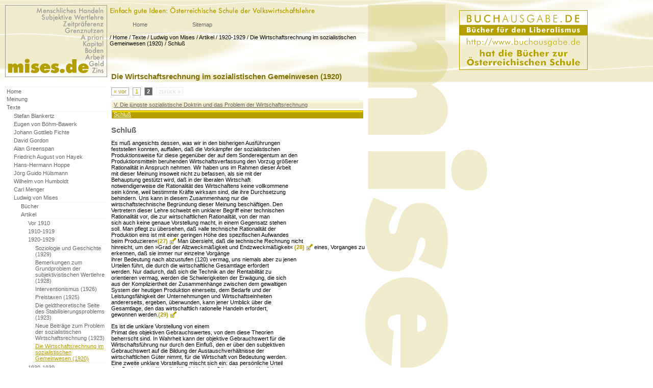

--- FILE ---
content_type: text/html; charset=utf-8
request_url: https://www.mises.de/public_home/article/189/2
body_size: 3961
content:
<html>
  <head>
    <meta charset="UTF-8">
    <meta name="robots" content="index, follow, noarchive" />
    <meta name="keywords" content="Ludwig von Mises, Österreichische Schule, Austrian Economics" />
    <meta name="MSSmartTagsPreventParsing" content="true" />
    <meta http-equiv="imagetoolbar" content="no" />
    <title>mises.de - Die Österreichische Schule der Volkswirtschaftslehre</title>
    <link rel="stylesheet" 
          type="text/css" 
          href="/resources/stylesheets/default.css" />
    <link rel="stylesheet" 
          type="text/css" 
          href="/resources/stylesheets/search.css" />
    <link rel="stylesheet" 
          type="text/css" 
          href="/resources/stylesheets/buchausgabe_ad.css" />
    <link rel="stylesheet" 
          type="text/css" 
          href="/resources/stylesheets/breadcrumbs.css" />
    <link rel="stylesheet" 
          type="text/css" 
          href="/resources/stylesheets/sitemap.css" />
    <link rel="stylesheet" 
          type="text/css" 
          href="/resources/stylesheets/menu.css" />
    <link rel="stylesheet" 
          type="text/css" 
          href="/resources/stylesheets/tree.css" />
    <link rel="stylesheet" 
          type="text/css" 
          href="/resources/stylesheets/topic_article.css" />
  </head>
  <body>
    <div id="buchausgabe_ad">
      <a href="//www.buchausgabe.de">
        <img src="/resources/assets/buchausgabe_ad.png" />
      </a>
    </div>
    <div id="public_home_article_189" class="menu">
      <table>
        <tr>      
          <td>
            <a href="/" id="home">Home</a>
            </td>      
            <td>
              <a href="/public_sitemap" id="menu_sitemap">Sitemap</a>
          </td>    
          
        </tr>
      </table>
    </div>
    
    <div id="breadcrumbs">
      
        / <a href="/" title="Home">Home</a>
      
        / <a href="/public_home/article/3" title="Texte">Texte</a>
      
        / <a href="/public_home/article/20" title="Ludwig von Mises">Ludwig von Mises</a>
      
        / <a href="/public_home/article/29" title="Artikel">Artikel</a>
      
        / <a href="/public_home/article/30" title="1920-1929">1920-1929</a>
      
        / <a href="/public_home/article/31" title="Die Wirtschaftsrechnung im sozialistischen Gemeinwesen (1920)">Die Wirtschaftsrechnung im sozialistischen Gemeinwesen (1920)</a>
      
        / <a href="/public_home/article/189/2" title="Schluß">Schluß</a>
      
    </div>
    <p class="flash_notice"></p>
    <div id="tree">
  <ul class="level_0"><li><a href="/" class="node_link active 
      hasChildren" title="Home">Home</a><ul class="level_1"><li><a href="/public_home/topic/2" class="node_link active 
      " title="Meinung">Meinung</a></li><li><a href="/public_home/topic/3" class="node_link active 
      hasChildren" title="Texte">Texte</a><ul class="level_2"><li><a href="/public_home/topic/10" class="node_link active 
      " title="Stefan Blankertz">Stefan Blankertz</a></li><li><a href="/public_home/topic/11" class="node_link active 
      " title="Eugen von Böhm-Bawerk">Eugen von Böhm-Bawerk</a></li><li><a href="/public_home/topic/12" class="node_link active 
      " title="Johann Gottlieb Fichte">Johann Gottlieb Fichte</a></li><li><a href="/public_home/topic/13" class="node_link active 
      " title="David Gordon">David Gordon</a></li><li><a href="/public_home/topic/14" class="node_link active 
      " title="Alan Greenspan">Alan Greenspan</a></li><li><a href="/public_home/topic/15" class="node_link active 
      hasChildren" title="Friedrich August von Hayek">Friedrich August von Hayek</a></li><li><a href="/public_home/topic/16" class="node_link active 
      hasChildren" title="Hans-Hermann Hoppe">Hans-Hermann Hoppe</a></li><li><a href="/public_home/topic/17" class="node_link active 
      " title="Jörg Guido Hülsmann">Jörg Guido Hülsmann</a></li><li><a href="/public_home/topic/18" class="node_link active 
      " title="Wilhelm von Humboldt">Wilhelm von Humboldt</a></li><li><a href="/public_home/topic/19" class="node_link active 
      hasChildren" title="Carl Menger">Carl Menger</a></li><li><a href="/public_home/topic/20" class="node_link active 
      hasChildren" title="Ludwig von Mises">Ludwig von Mises</a><ul class="level_3"><li><a href="/public_home/topic/28" class="node_link active 
      " title="Bücher">Bücher</a></li><li><a href="/public_home/topic/29" class="node_link active 
      hasChildren" title="Artikel">Artikel</a><ul class="level_4"><li><a href="/public_home/topic/33" class="node_link active 
      " title="Vor 1910">Vor 1910</a></li><li><a href="/public_home/topic/34" class="node_link active 
      " title="1910-1919">1910-1919</a></li><li><a href="/public_home/topic/30" class="node_link active 
      hasChildren" title="1920-1929">1920-1929</a><ul class="level_5"><li><a href="/public_home/topic/72" class="node_link active 
      " title="Soziologie und Geschichte (1929)">Soziologie und Geschichte (1929)</a></li><li><a href="/public_home/topic/71" class="node_link active 
      " title="Bemerkungen zum Grundproblem der subjektivistischen Wertlehre (1928)">Bemerkungen zum Grundproblem der subjektivistischen Wertlehre (1928)</a></li><li><a href="/public_home/topic/70" class="node_link active 
      " title="Interventionismus (1926)">Interventionismus (1926)</a></li><li><a href="/public_home/topic/69" class="node_link active 
      " title="Preistaxen (1925)">Preistaxen (1925)</a></li><li><a href="/public_home/topic/85" class="node_link active 
      " title="Die geldtheoretische Seite des Stabilisierungsproblems (1923)">Die geldtheoretische Seite des Stabilisierungsproblems (1923)</a></li><li><a href="/public_home/topic/68" class="node_link active 
      " title="Neue Beiträge zum Problem der sozialistischen Wirtschaftsrechnung (1923)">Neue Beiträge zum Problem der sozialistischen Wirtschaftsrechnung (1923)</a></li><li><a href="/public_home/topic/31" class="node_link active 
      " id="current_node" title="Die Wirtschaftsrechnung im sozialistischen Gemeinwesen (1920)">Die Wirtschaftsrechnung im sozialistischen Gemeinwesen (1920)</a></li></ul></li><li><a href="/public_home/topic/35" class="node_link active 
      hasChildren" title="1930-1939">1930-1939</a></li><li><a href="/public_home/topic/36" class="node_link active 
      hasChildren" title="ab 1940">ab 1940</a></li></ul></li></ul></li><li><a href="/public_home/topic/21" class="node_link active 
      hasChildren" title="Gustave de Molinari">Gustave de Molinari</a></li><li><a href="/texte/ralph-raico" class="node_link active 
      " title="Ralph Raico">Ralph Raico</a></li><li><a href="/public_home/topic/22" class="node_link active 
      " title="John Prince-Smith">John Prince-Smith</a></li><li><a href="/public_home/topic/23" class="node_link active 
      " title="George Reisman">George Reisman</a></li><li><a href="/public_home/topic/24" class="node_link active 
      " title="Ken Schoolland">Ken Schoolland</a></li><li><a href="/public_home/topic/81" class="node_link active 
      hasChildren" title="Rahim Taghizadegan">Rahim Taghizadegan</a></li><li><a href="/public_home/topic/83" class="node_link active 
      " title="Michael von Prollius">Michael von Prollius</a></li><li><a href="/public_home/topic/26" class="node_link active 
      " title="Friedrich von Wieser">Friedrich von Wieser</a></li></ul></li><li><a href="/public_home/topic/5" class="node_link active 
      " title="Links">Links</a></li><li><a href="/public_home/topic/4" class="node_link active 
      hasChildren" title="Biographien und Bibliographien">Biographien und Bibliographien</a></li></ul></li></ul>
</div>
    <div id="center" class="center">
  <div id="topic">
    <h1>Die Wirtschaftsrechnung im sozialistischen Gemeinwesen (1920)</h1>
    
      
    
    
  </div>
  
    <div id="article">
      <div class="pagination"><a href="/public_home/article/189/1" class="prev_page" rel="prev start">&laquo; vor</a> <a href="/public_home/article/189/1" rel="prev start">1</a> <span class="current">2</span> <span class="disabled next_page">zurück &raquo;</span></div>
      
        <div id="article_titles">
          <table>
            
              <tr>
                <td><a href="/public_home/article/37/2" id="">V. Die jüngste sozialistische Doktrin und das Problem der Wirtschaftsrechnung</a></td>
              </tr>
            
              <tr>
                <td><a href="/public_home/article/189/2" id="current_article">Schluß</a></td>
              </tr>
            
          </table>
        </div>
      
      <h2>Schluß</h2>
      <div id="article_body">
        <p>Es muß angesichts dessen, was wir in den bisherigen Ausführungen<br />
feststellen konnten, auffallen, daß die Vorkämpfer der sozialistischen<br />
Produktionsweise für diese gegenüber der auf dem Sondereigentum an den<br />
Produktionsmitteln beruhenden Wirtschaftsverfassung den Vorzug größerer<br />
Rationalität in Anspruch nehmen. Wir haben uns im Rahmen dieser Arbeit<br />
mit dieser Meinung insoweit nicht zu befassen, als sie mit der<br />
Behauptung gestützt wird, daß in der liberalen Wirtschaft<br />
notwendigerweise die Rationalität des Wirtschaftens keine vollkommene<br />
sein könne, weil bestimmte Kräfte wirksam sind, die ihre Durchsetzung<br />
behindern. Uns kann in diesem Zusammenhang nur die<br />
wirtschaftstechnische Begründung dieser Meinung beschäftigen. Den<br />
Vertretern dieser Lehre schwebt ein unklarer Begriff einer technischen<br />
Rationalität vor, die zur wirtschaftlichen Rationalität, von der man<br />
sich auch keine genaue Vorstellung macht, in einem Gegensatz stehen<br />
soll. Man pflegt zu übersehen, daß »alle technische Rationalität der<br />
Produktion eins ist mit einer geringen Höhe des spezifischen Aufwandes<br />
beim Produzieren«<a href="#fn(27)" id="ref(27)"><strong>(27)</strong></a> Man übersieht, daß die technische Rechnung nicht<br />
hinreicht, um den »Grad der Allzweckmäßigkeit und Endzweckmäßigkeit« <a href="#fn(28)" id="ref(28)"><strong>(28)</strong></a> eines, Vorganges zu erkennen, daß sie immer nur einzelne Vorgänge<br />
ihrer Bedeutung nach abzustufen (120) vermag, uns niemals aber zu jenen<br />
Urteilen führt, die durch die wirtschaftliche Gesamtlage erfordert<br />
werden. Nur dadurch, daß sich die Technik an der Rentabilität zu<br />
orientieren vermag, werden die Schwierigkeiten der Erwägung, die sich<br />
aus der Kompliziertheit der Zusammenhänge zwischen dem gewaltigen<br />
System der heutigen Produktion einerseits, dem Bedarfe und der<br />
Leistungsfähigkeit der Unternehmungen und Wirtschaftseinheiten<br />
andererseits, ergeben, überwunden, kann jener Umblick über die<br />
Gesamtlage, den das wirtschaftlich rationelle Handeln erfordert,<br />
gewonnen werden.<a href="#fn(29)" id="ref(29)"><strong>(29)</strong></a></p>
<p>Es ist die unklare Vorstellung von einem<br />
Primat des objektiven Gebrauchswertes, von dem diese Theorien<br />
beherrscht sind. In Wahrheit kann der objektive Gebrauchswert für die<br />
Wirtschaftsführung nur durch den Einfluß, den er über den subjektiven<br />
Gebrauchswert auf die Bildung der Austauschverhältnisse der<br />
wirtschaftlichen Güter nimmt, für die Wirtschaft von Bedeutung werden.<br />
Eine zweite unklare Vorstellung mischt sich ein: das persönliche Urteil<br />
des Beobachters über die Nützlichkeit der Güter, das dem Urteil der am<br />
Wirtschaftsverkehr teilnehmenden Menge entgegensteht. Wenn jemand<br />
findet, daß es »unrationell« sei, so viel auf Rauchen, Trinken und<br />
ähnliche Genüsse aufzuwenden, als in der Volkswirtschaft darauf<br />
aufgewendet wird, so hat er von dem Gesichtspunkt seiner persönlichen<br />
Wertung zweifellos recht. Doch er übersieht dabei, daß Wirtschaft nur<br />
Mittelsuche ist, und daß die Rangordnung der letzten Ziele unbeschadet<br />
aller rationellen Erwägungen, die ihre Setzung beeinflussen, Sache des<br />
Wollens und nicht des Erkennens ist.</p>
<p>Die Erkenntnis der Tatsache,<br />
daß im sozialistischen Gemeinwesen rationelle Wirtschaft nicht möglich<br />
ist, kann natürlich weder für noch gegen den Sozialismus sprechen. Wer<br />
aus ethischen Gründen für den Sozialismus selbst unter der<br />
Voraussetzung einzutreten bereit ist, daß durch das Gemeineigentum an<br />
den Produktionsgütern die Versorgung der Menschen mit wirtschaftlichen<br />
Gütern erster Ordnung verringert wird, oder wer von asketischen Idealen<br />
geleitet den Sozialismus will, wird sich dadurch in seinem Bestreben<br />
nicht beeinflussen lassen. Noch weniger wird das jene Kultursozialisten<br />
abschrecken können, die wie Muckle vom Sozialismus in erster Reihe »Er-<br />
(121-) lösung von der fürchterlichsten aller Barbareien: dem<br />
kapitalistischen Rationalismus« <a href="#fn(30)" id="ref(30)"><strong>(30)</strong></a> erwarten. Doch wer vom Sozialismus<br />
rationelle Wirtschaft erhofft, wird genötigt sein, seine Anschauungen<br />
einer Ueberprüfung zu unterziehen.</p>
<p>__________________________________________</p>
<p><strong><a name="(27)"></a>(27)</strong> Vgl. Gottl a. a. O. S. 220.</p>
<p><strong><a name="(28)"></a>(28)</strong> Ebendort S. 218 f.</p>
<p><strong><a name="(29)"></a>(29)</strong> Ebendort S. 225.</p>
<p><a href="(30)"><strong>(30)</strong></a><br />
Vgl. Muckle , Das Kulturideal des Sozialismus. München und Leipzig<br />
1919, S. 213. – Muckle fordert andererseits wieder »höchste<br />
Rationalisierung des Wirtschaftslebens, auf daß die Arbeitszeit<br />
verkürzt wird und der Mensch sich wieder auf ein Eiland zurückziehen<br />
kann, um den Melodien seines Wesens zu lauschen«, a. a. O. S. 208.</p>
      </div>
    </div>
  
</div>
    
  </body>
</html>


--- FILE ---
content_type: text/css
request_url: https://www.mises.de/resources/stylesheets/default.css
body_size: 332
content:
body {
  background-color: #ffffff;
  background-image: url(/resources/assets/logo.png);
  background-repeat: no-repeat;
  /* background-position: 10px 10px; */
}

h1 {
  font-size: 13px;
}

h2 {
  font-size: 12px;
}

body, td, li, a {
  font-family: verdana, helvetica, sans-serif;
  font-size: 11px;
}

table {
  border-collapse: collapse;
  empty-cells: show;
}

td {
  vertical-align: top;
}

a {
  color: 000;
}

img {
  border: 1px solid #b3a000;
}

/* .center {
  margin-top: 20px;
  margin-left: 200px;
} */

#center, #contact_mailer, #public_search, #sitemap {
  margin-top: 30px;
  margin-left: 205px;
  width: 500px;
}


#contact_mailer h1, #public_search h1,
#sitemap h1 {
  color: #666;
  border-bottom: 1px solid #666;
}

#footer {
  clear: both;
  margin-left: 210px;
  padding-top: 10px;
  margin-bottom: 10px;
  width: 500px;
  text-align: center;
}

#footer hr {
  border: 0px;
  border-top: 1px solid #666;
  height: 1px;
}


--- FILE ---
content_type: text/css
request_url: https://www.mises.de/resources/stylesheets/search.css
body_size: 376
content:
#search_form {
  margin: 0px;
  padding: 0px;
  height: 25px;
  margin-top: 10px;
  margin-left: 205px;
}

#search_form input[type='text']{
  width: 180px;
}

#public_search {
  width: 500px;
}

#public_search .live_search_match {
  font-weight: bold;
  color: #b3a000;
}

#public_search_results td {
  padding-top:    5px;
  padding-bottom: 5px;
  border-top   :  1px solid #ddd;
  border-bottom:  1px solid #ddd;
}

#public_search_results a {
  font-weight: bold;
}


--- FILE ---
content_type: text/css
request_url: https://www.mises.de/resources/stylesheets/buchausgabe_ad.css
body_size: -50
content:
#buchausgabe_ad {
  position: absolute;
  top: 20px;
  left: 900px;
}


--- FILE ---
content_type: text/css
request_url: https://www.mises.de/resources/stylesheets/breadcrumbs.css
body_size: 174
content:
#breadcrumbs {
  margin-left: 205px;
  border-top: 1px solid #ddd;
  width: 500px;
  margin-top: 5px;
  padding: 2px;
  height: 42px;
  overflow: auto;
  /* background-color: #eee; */
}

#breadcrumbs a {
  text-decoration: none;
}

#breadcrumbs a:hover {
  text-decoration: underline;
}


--- FILE ---
content_type: text/css
request_url: https://www.mises.de/resources/stylesheets/sitemap.css
body_size: 752
content:
#sitemap .article {
  margin-left: 20px;
}


#sitemap .level_0 a, #sitemap .level_1 a,
#sitemap .level_2 a, #sitemap .level_3 a,
#sitemap .level_4 a, #sitemap .level_5 a,
#sitemap .level_6 a, #sitemap .level_7 a { 
  color: #b3a000;
  font-weight: bold;
}


#sitemap .level_0 { margin-left: 0px; }

#sitemap .level_1 { margin-left: 20px; }

#sitemap .level_2 { margin-left: 40px; }

#sitemap .level_3 { margin-left: 60px; }

#sitemap .level_4 { margin-left: 80px; }

#sitemap .level_5 { margin-left: 100px; }

#sitemap .level_6 { margin-left: 120px; }

#sitemap .level_7 { margin-left: 140px; }

#sitemap .level_8 { margin-left: 160px; }

#sitemap .level_9 { margin-left: 180px; }

#sitemap .article a {
  font-weight: normal;
  color: #000;
}

#sitemap a {
  text-decoration: none;
}

#sitemap a:hover {
  text-decoration: underline;
}


--- FILE ---
content_type: text/css
request_url: https://www.mises.de/resources/stylesheets/menu.css
body_size: 779
content:
.menu {
  margin-top: 40px;
  margin-left: 205px;
  /* border-top:    1px solid #aaa; */
  /* border-bottom: 1px solid #aaa;  */
  padding: 1px 0px 1px 0px;
}

.menu td {
  /* border: 1px solid #ccc; */
}

.menu a {
  text-decoration: none;
  width: 120px;
  text-align: center;
  display: block;
  height:15px;
  /* background-color: #fafafa; */
  color: #666;
}

#public_home_index_ #home,
#public_home_index_1 #home,
#public_home_topic_1 #home,
#public_contact_mailer_index_ #contact,
#public_contact_mailer_send_message_ #contact,
#public_sitemap_index_ #menu_sitemap,
#public_home_topic_9 #public_home_topic_9,
.menu a:hover {
  color: #b3a000;
  /* background-color: #eee; */
  text-align: center;
  text-decoration: underline;
}

/*
.menu a:link#menu_current, #menu a:visited#menu_current {
  color: #000;
  background-color: #eee;
  text-align: center;
}
 */


--- FILE ---
content_type: text/css
request_url: https://www.mises.de/resources/stylesheets/tree.css
body_size: 271
content:
#tree {
  position:absolute;
  top: 170px;
  left: 10px;
  width: 200px;
}

#tree ul {
  padding-left: 7px;
  margin-left: 7px;
  margin-top: 0px;
  border: 0px;
}

#tree li {
  border-bottom: 1px solid #fff;
  border-top: 1px solid #fff;
  margin: 0px 0px 0p 0px;
  list-style-type: none;
  padding: 0px;
}

#tree ul.level_0, #tree ul.level_1 {
  margin-left: 0px;
  padding-left: 0px;
}

#tree ul.level_0 {
  border-top: 1px dotted #f0eccc;
}

#tree ul.level_1 {
  border-bottom: 1px dotted #f0eccc;
}

#tree ul.level_2, #tree ul.level_3, #tree ul.level_4,
#tree ul.level_5, #tree ul.level_6 {
  margin-top: 1px;
  border-top: 1px dotted #f0eccc;
  border-bottom: 1px dotted #f0eccc;
}

#tree a {
  color: #666;
  padding: 1px 3px 1px 3px;
  display: block;
  width: auto;
  height: auto;
  text-decoration: none;
  /* border: 1px solid #666; */
  color: #666;
}

#tree a:link, #tree a:visited {
  /* background-color: #fafafa; */

}

#tree a#current_node, #tree a:hover {
  text-decoration: underline;
  color: #b3a000;
  /* background-color: #eee; */
}


--- FILE ---
content_type: text/css
request_url: https://www.mises.de/resources/stylesheets/topic_article.css
body_size: 546
content:
#topic h1, #article h2,
#topic_description, #article_body, #topic_extra_code,
#article_titles td {
  width: 500px;
}

#topic h1, #article h2,
#topic_description, #article_body {
  margin-left: 5px;
  margin-bottom: 10px;
}

#topic h1 {
  font-size: 15px;
  color: #7d7000;
  /* border-bottom: 1px solid #fff8bf; */
}

#topic h2 {
  font-size: 12px;
  color: #b39f00;
}

#article_titles {
  margin: 10px 0px 5px 5px;
}

#article_titles table {
  border-collapse: collapse;
}

#article_titles td {
  border-top: 1px solid #fff;
  border-bottom: 1px solid #fff;
}

#article_titles a {
  padding: 1px 3px 1px 3px;
  display:block;
  width: auto;
  height: auto;
  background-color: #f0eccc;
  border: 1px solid #f0eccc;
  background-image: url(/resources/assets/background_light.png);
  color: #666;
}

#article_titles a:hover, a#current_article {
  background-color: #b3a000;
  border: 1px solid #b3a000;
  color: #fff;
  background-image: url(/resources/assets/background_gold.png);
}

#article h2 {
  color: #666;
  font-size: 15px;
}

#article_body a, #topic_description a, #topic_extra_code a, .mceContentBody a {
  background-image: url(/resources/assets/link_pointer.png);
  background-repeat: no-repeat;
  background-position: right center;
  padding-right: 16px;
  color: #b3a000;
  text-decoration: none;
}

#article_body a.pdf, #topic_description a.pdf, .mceContentBody a.pdf {
  background-image: url(/resources/assets/pdf_pointer.png);
}

#article_body a:hover, #topic_description a:hover, 
#topic_extra_code a:hover {
  text-decoration: underline;
}

.pagination {
  clear: both;
  padding-top: 5px;
  margin: 0px 5px 5px 3px;
}

.pagination a, .pagination span {
  margin: 2px;
  padding: 1px 4px 1px 4px;
}

.pagination a {
  border: 1px solid #aaa;
  text-decoration: none;
  background-color: #fafafa;
  color: #b3a000;
}

.pagination a:hover, .pagination a:active {
  border: 1px solid #aaa;
  background-color: #666;
  color: #fff;
}

.pagination span.current {
  border: 1px solid #aaa;
  font-weight: bold;
  background-color: #666;
  color: #fff;
}

.pagination span.disabled {
  border: 1px solid #eee;
  color: #ddd;
}
